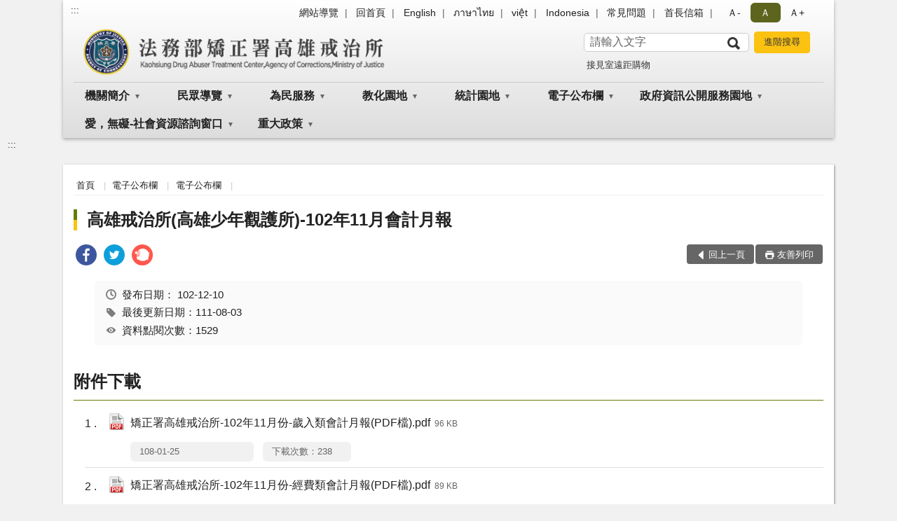

--- FILE ---
content_type: text/html; charset=utf-8
request_url: https://www.ksb.moj.gov.tw/333091/333149/333150/591459/
body_size: 13917
content:


<!doctype html>
<html lang="zh-Hant" class="no-js">
<head>
    <meta charset="utf-8">
    <meta http-equiv="X-UA-Compatible" content="IE=edge">
    <meta name="viewport" content="width=device-width, initial-scale=1">
    <meta name="format-detection" content="telephone=no">
    <meta name="Site" content="法務部矯正署高雄戒治所">
    <meta name="Version" content="中文網">
    <meta name="PageType" content="內容頁">
    <meta name="TreeNode" content="電子公布欄">
    <meta name="ContentTitle" content="高雄戒治所(高雄少年觀護所)-102年11月會計月報">

    <meta property="og:title" content="高雄戒治所(高雄少年觀護所)-102年11月會計月報">
    <meta property="og:type" content="website" />
    <meta property="og:url" content="https://www.ksb.moj.gov.tw/333091/333149/333150/591459/" />
    <meta property="og:image" content="">
    <meta property="og:image:width" content="50%">
    <meta property="og:image:height" content="50%">
    <meta property="og:site_name" content="法務部矯正署高雄戒治所">
    <meta property="og:description" content="高雄戒治所(高雄少年觀護所)-102年11月會計月報" />

    <meta name="DC.Title" content="高雄戒治所(高雄少年觀護所)-102年11月會計月報" />
    <meta name="DC.Creator" content="法務部矯正署高雄戒治所" />
    <meta name="DC.Subject" content="高雄戒治所(高雄少年觀護所)-102年11月會計月報" />
    <meta name="DC.Description" content="電子公布欄" />
    <meta name="DC.Contributor" content="法務部矯正署高雄戒治所" />
    <meta name="DC.Type" content="文字" />
    <meta name="DC.Format" content="text" />
    <meta name="DC.Source" content="法務部矯正署高雄戒治所" />
    <meta name="DC.Language" content="中文" />
    <meta name="DC.coverage.t.min" content="2013-12-10" />
    <meta name="DC.coverage.t.max" content="2033-12-10" />
    <meta name="DC.Publisher" content="法務部矯正署高雄戒治所" />
    <meta name="DC.Date" content="2013-12-10" />
    <meta name="DC.Identifier" content="2.16.886.101.20003.20006" />
    <meta name="DC.Relation" content="" />
    <meta name="DC.Rights" content="法務部矯正署高雄戒治所" />

    <meta name="Category.Theme" content="300" />
    <meta name="Category.Cake" content="600" />
    <meta name="Category.Service" content="I00" />

    <meta name="keywords" />

            <link rel="Shortcut Icon" type="image/x-icon" href="/media/20197616/favicon矯正署.png" />
    <title>高雄戒治所(高雄少年觀護所)-102年11月會計月報-電子公布欄-法務部矯正署高雄戒治所</title>
    <!--HTML5 Shim and Respond.js IE8 support of HTML5 elements and media queries [if lt IE 9]>
    <script src="js/html5shiv.js"></script>
    <script src="js/respond.min.js"></script>
    <![endif]-->
    <!-- slick css-->
    <link rel="stylesheet" type="text/css" href="/Content/B/vendor/slick/slick.css" />
    <link rel="stylesheet" type="text/css" href="/Content/B/vendor/slick/slick-theme.css" />

    <!-- fancybox css -->
    <link rel="stylesheet" href="/Content/B/vendor/fancybox/fancybox.css" />

    <!-- hyUI css -->
    <link rel="stylesheet" href="/Content/B/B2_style/hyui.css">
    <link rel='stylesheet' href='/scripts/jquery-ui.css'>

    <!-- Global site tag (gtag.js) - Google Analytics -->
<script async src="https://www.googletagmanager.com/gtag/js?id=UA-38155181-1"></script>
<script>
  window.dataLayer = window.dataLayer || [];
  function gtag(){dataLayer.push(arguments);}
  gtag('js', new Date());

  gtag('config', 'UA-38155181-1');
</script>
    <!-- Google Tag Manager -->
    <script>
        (function (w, d, s, l, i) {
            w[l] = w[l] || []; w[l].push({
                'gtm.start':
                    new Date().getTime(), event: 'gtm.js'
            }); var f = d.getElementsByTagName(s)[0],
                j = d.createElement(s), dl = l != 'dataLayer' ? '&l=' + l : ''; j.async = true; j.src =
                    'https://www.googletagmanager.com/gtm.js?id=' + i + dl; f.parentNode.insertBefore(j, f);
        })(window, document, 'script', 'dataLayer', 'GTM-PVTNFB4');</script>
    <!-- End Google Tag Manager -->
<style>
    input:disabled, textarea:disabled, select:disabled {
        background-color: #f2f2f2;
    }

    .verify {
        color: blue;
    }

    .mp_slider_container,
    .marquee_container {
        position: relative;
    }
    .mp_slider_container_main {
        width: 100%;
        overflow: hidden;
        position: relative;
    }
    .slick-autoplay-toggle {
        position: absolute;
        right: 20px;
        min-width: 40px;
        top: 4.5px;
        z-index: 10;
        padding: 5px 10px;
        background: rgba(0, 0, 0, 0.7);
        color: #fff;
        border: none;
        cursor: pointer;
        font-size: 0.875rem;
        border-radius: 5px;
    }

    .marquee_container .slick-autoplay-toggle {
        right: 55px;
    }
</style>
</head>
<body>
    <!-- Google Tag Manager (noscript) -->
    <noscript>
        <iframe title="googletag" src="https://www.googletagmanager.com/ns.html?id=GTM-PVTNFB4"
                height="0" width="0" style="display:none;visibility:hidden"></iframe>
    </noscript>
    <!-- End Google Tag Manager (noscript) -->
    <!-- 直接跳主內容區 -->
    <a class="goCenter" href="#aC" tabindex="1">按Enter到主內容區</a>
    <!-- wrapper 最大寬度 -->
    <div class="wrapper">
        
<header class="header header-relative">
    <div class="container">
        <a class="accesskey" href="#aU" id="aU" accesskey="U" title="網站標題">:::</a>
        

<nav class="navigation">
    <!-- 一組ul預設靠右 可同時存在2組-->
    <ul>

                        <li>
                            <a href="/umbraco/surface/Ini/CountAndRedirectUrl?nodeId=667093" title="網站導覽" target="_self" >網站導覽</a>
                        </li>
                        <li>
                            <a href="/umbraco/surface/Ini/CountAndRedirectUrl?nodeId=667094" title="回首頁" target="_self" >回首頁</a>
                        </li>
                        <li>
                            <a href="/umbraco/surface/Ini/CountAndRedirectUrl?nodeId=667095" title="English(另開新視窗)" target="_blank" rel="noopener noreferrer">English</a>
                        </li>
                        <li>
                            <a href="/media/20558204/高雄戒治所翻譯文-thai-上稿泰國語.pdf?mediaDL=true" title="(檔案下載格式:pdf)(另開新視窗)" target="_blank" rel="noopener noreferrer">ภาษาไทย</a>
                        </li>
                        <li>
                            <a href="/media/20558203/高雄戒治所翻譯文-vietnamese-上稿越南語.pdf?mediaDL=true" title="(檔案下載格式:pdf)(另開新視窗)" target="_blank" rel="noopener noreferrer">việt</a>
                        </li>
                        <li>
                            <a href="/media/20558202/高雄戒治所翻譯文-indonesian-上稿印尼文.pdf?mediaDL=true" title="(檔案下載格式:pdf)(另開新視窗)" target="_blank" rel="noopener noreferrer">Indonesia</a>
                        </li>
                        <li>
                            <a href="/umbraco/surface/Ini/CountAndRedirectUrl?nodeId=667099" title="常見問題" target="_self" >常見問題</a>
                        </li>
                        <li>
                            <a href="/umbraco/surface/Ini/CountAndRedirectUrl?nodeId=667101" title="首長信箱" target="_self" >首長信箱</a>
                        </li>

    </ul>
    <div class="font-size">
        <ul>
            <li class="size-s">
                <a href="#" name="fontSize" role="button" aria-pressed="false" title="小字級">Ａ-</a>
            </li>
            <li class="size-m">
                <a href="#" name="fontSize" role="button" aria-pressed="true" title="中字級" class="active">Ａ</a>
            </li>
            <li class="size-l">
                <a href="#" name="fontSize" role="button" aria-pressed="false" title="大字級">Ａ+</a>
            </li>
        </ul>
    </div>
</nav>
<h1>
    <a href="/"><img src="/media/20197617/42法務部矯正署高雄戒治所.png" alt="法務部矯正署高雄戒治所：回首頁" /></a>
</h1>
<!-- Search Start -->
<section class="search">
    <noscript>
您的瀏覽器不支援 JavaScript 或 JavaScript已停用    </noscript>
    <form action="/333228/333239/" class="form_inline">
        <div class="form_grp">
            <label for="q">搜尋</label>
            <input name="q" id="q" type="text" placeholder="請輸入文字" accesskey="S" autocomplete="off">
            <input title="查詢" type="submit" value="查詢">
        </div>
        <div class="btn_grp">
            <input onclick="window.open('https://www.google.com.tw/advanced_search?hl=zh-TW&as_q=&num=100&as_sitesearch='+location.hostname);" type="button" value="進階搜尋" title="進階搜尋 (另開新視窗)">
        </div>
    </form>
            <div class="keywordHot">
                <ul>
                        <li>
                            <a href="/333228/333239/?q=接見室遠距購物" title="接見室遠距購物">接見室遠距購物</a>
                        </li>
                </ul>
            </div>
</section>
<!-- noscript -->
<noscript>
您的瀏覽器不支援JavaScript語法，JavaScript語法並不影響內容的陳述。您可使用按鍵盤上的Ctrl鍵+ (+)鍵放大/(-)鍵縮小來改變字型大小；回到上一頁可使用瀏覽器提供的 Alt+左方向鍵(←) 快速鍵功能；列印可使用瀏覽器提供的(Ctrl+P)功能。</noscript>
<!-- menu Start -->
<nav class="menu">
    <ul>
                <li>
                    <a href="https://www.ksb.moj.gov.tw/333091/333092/Normalnodelist" title="機關簡介" target="_self" name="menuButton" aria-expanded="false" >機關簡介</a>
                        <ul>
                                <li>
                                    <a href="https://www.ksb.moj.gov.tw/333091/333092/333093/586877/post" target="_self" title="歷史沿革"  >歷史沿革</a>
                                </li>
                                <li>
                                    <a href="https://www.ksb.moj.gov.tw/333091/333092/333094/1369340/post" target="_self" title="首長介紹"  >首長介紹</a>
                                </li>
                                <li>
                                    <a href="/media/20541144/歷任首長年資.pdf?mediaDL=true" target="_blank" title="歷任首長.pdf(另開新視窗)"  rel="noopener noreferrer">歷任首長</a>
                                </li>
                                <li>
                                    <a href="https://www.ksb.moj.gov.tw/333091/333092/333095/586901/post" target="_self" title="組織架構"  >組織架構</a>
                                </li>
                                <li>
                                    <a href="/media/20202248/首長信箱處理規則.pdf?mediaDL=true" target="_blank" title="首長信箱處理規則.pdf(另開新視窗)"  rel="noopener noreferrer">首長信箱處理規則</a>
                                </li>
                                <li>
                                    <a href="https://www.ksb.moj.gov.tw/333228/333243/" target="_self" title="首長信箱"  >首長信箱</a>
                                </li>
                        </ul>

                </li>
                <li>
                    <a href="https://www.ksb.moj.gov.tw/333091/333098/Normalnodelist" title="民眾導覽" target="_self" name="menuButton" aria-expanded="false" >民眾導覽</a>
                        <ul>
                                <li>
                                    <a href="https://www.ksb.moj.gov.tw/333091/333098/333099/586904/post" target="_self" title="機關位置圖"  >機關位置圖</a>
                                </li>
                                <li>
                                    <a href="https://www.ksb.moj.gov.tw/333091/333098/333100/586906/post" target="_self" title="接見室位置圖"  >接見室位置圖</a>
                                </li>
                        </ul>

                </li>
                <li>
                    <a href="https://www.ksb.moj.gov.tw/333091/333102/Normalnodelist" title="為民服務" target="_self" name="menuButton" aria-expanded="false" >為民服務</a>
                        <ul>
                                <li>
                                    <a href="/media/20570047/為民服務項目表.pdf?mediaDL=true" target="_blank" title="為民服務項目表.pdf(另開新視窗)"  rel="noopener noreferrer">為民服務項目表</a>
                                </li>
                                <li>
                                    <a href="https://www.ksb.moj.gov.tw/333091/333102/333104/586935/post" target="_self" title="一般接見"  >一般接見</a>
                                </li>
                                <li>
                                    <a href="https://www.ksb.moj.gov.tw/333091/333102/1084311/Lpsimplelist" target="_self" title="預約接見"  >預約接見</a>
                                </li>
                                <li>
                                    <a href="https://www.ksb.moj.gov.tw/333091/333102/333105/586942/post" target="_self" title="電話預約接見"  >電話預約接見</a>
                                </li>
                                <li>
                                    <a href="https://www.ksb.moj.gov.tw/333091/333102/333106/586947/post" target="_self" title="通訊設備接見"  >通訊設備接見</a>
                                </li>
                                <li>
                                    <a href="https://www.ksb.moj.gov.tw/333091/333102/983019/983023/post" target="_self" title="行動接見"  >行動接見</a>
                                </li>
                                <li>
                                    <a href="/media/20609890/聯絡及意見反映-服務窗口.pdf?mediaDL=true" target="_blank" title="聯絡及意見反映區.pdf(另開新視窗)"  rel="noopener noreferrer">聯絡及意見反映區</a>
                                </li>
                                <li>
                                    <a href="/media/20344243/高雄戒治所為民服務白皮書.pdf?mediaDL=true" target="_blank" title="為民服務白皮書.pdf(另開新視窗)"  rel="noopener noreferrer">為民服務白皮書</a>
                                </li>
                                <li>
                                    <a href="https://www.ksb.moj.gov.tw/333091/333102/333112/587149/post" target="_self" title="戒治相關法規"  >戒治相關法規</a>
                                </li>
                                <li>
                                    <a href="https://www.ksb.moj.gov.tw/333091/333102/333113/Lpsimplelist" target="_self" title="常見問題"  >常見問題</a>
                                </li>
                                <li>
                                    <a href="https://www.ksb.moj.gov.tw/333091/333102/333121/587409/" target="_self" title="表單下載"  >表單下載</a>
                                </li>
                                <li>
                                    <a href="/media/20586338/矯正體系英文網站專有名詞中英對照表.pdf?mediaDL=true" target="_blank" title="中英文專有名詞對照表.pdf(另開新視窗)"  rel="noopener noreferrer">中英文專有名詞對照表</a>
                                </li>
                        </ul>

                </li>
                <li>
                    <a href="https://www.ksb.moj.gov.tw/333091/333123/Normalnodelist" title="教化園地" target="_self" name="menuButton" aria-expanded="false" >教化園地</a>
                        <ul>
                                <li>
                                    <a href="https://www.ksb.moj.gov.tw/333091/333123/333124/587434/post" target="_self" title="戒治課程"  >戒治課程</a>
                                </li>
                                <li>
                                    <a href="https://www.ksb.moj.gov.tw/333091/333123/333126/Lpsimplelist" target="_self" title="心理輔導專區"  >心理輔導專區</a>
                                </li>
                                <li>
                                    <a href="https://www.ksb.moj.gov.tw/333091/333123/333127/Lpsimplelist" target="_self" title="社工專區"  >社工專區</a>
                                </li>
                                <li>
                                    <a href="https://www.ksb.moj.gov.tw/333091/333123/333128/Lpsimplelist" target="_self" title="技訓專區"  >技訓專區</a>
                                </li>
                                <li>
                                    <a href="https://www.ksb.moj.gov.tw/333091/333123/333129/Lpsimplelist" target="_self" title="藝文專區"  >藝文專區</a>
                                </li>
                        </ul>

                </li>
                <li>
                    <a href="https://www.ksb.moj.gov.tw/333091/333130/Normalnodelist" title="統計園地" target="_self" name="menuButton" aria-expanded="false" >統計園地</a>
                        <ul>
                                <li>
                                    <a href="https://www.ksb.moj.gov.tw/333091/333130/333131/Lpsimplelist" target="_self" title="園地導覽"  >園地導覽</a>
                                </li>
                                <li>
                                    <a href="https://www.ksb.moj.gov.tw/333091/333130/333132/333133/Lpsimplelist" target="_self" title="收容情形" name="menuButton" aria-expanded="false" >收容情形</a>
                                        <ul>
                                                <li>
                                                    <a href="https://www.ksb.moj.gov.tw/333091/333130/333132/333133/Lpsimplelist" target="_self" title="人數及特性"  >人數及特性</a>
                                                </li>
                                        </ul>
                                </li>
                                <li>
                                    <a href="https://www.ksb.moj.gov.tw/333091/333130/1396495/1396499/post" target="_self" title="統計輯要"  >統計輯要</a>
                                </li>
                                <li>
                                    <a href="https://www.rjsd.moj.gov.tw/rjsdweb/common/WebList2.aspx?menu=AYA_SPECIAL_REPORT" target="_blank" title="法務統計(另開新視窗)"  rel="noopener noreferrer">法務統計</a>
                                </li>
                        </ul>

                </li>
                <li>
                    <a href="https://www.ksb.moj.gov.tw/333091/333149/333150/Lpsimplelist" title="電子公布欄" target="_self" name="menuButton" aria-expanded="false" >電子公布欄</a>
                        <ul>
                                <li>
                                    <a href="https://www.ksb.moj.gov.tw/333091/333149/333150/Lpsimplelist" target="_self" title="電子公布欄"  >電子公布欄</a>
                                </li>
                        </ul>

                </li>
                <li>
                    <a href="https://www.ksb.moj.gov.tw/333091/333152/Normalnodelist" title="政府資訊公開服務園地" target="_self" name="menuButton" aria-expanded="false" >政府資訊公開服務園地</a>
                        <ul>
                                <li>
                                    <a href="https://www.ksb.moj.gov.tw/333091/333152/333153/593528/post" target="_self" title="政府資訊公開服務導覽"  >政府資訊公開服務導覽</a>
                                </li>
                                <li>
                                    <a href="https://www.ksb.moj.gov.tw/333091/333152/333154/Lpsimplelist" target="_self" title="政府資訊主動公開事項"  >政府資訊主動公開事項</a>
                                </li>
                                <li>
                                    <a href="https://www.ksb.moj.gov.tw/333091/333152/333156/Nodelist" target="_self" title="預算、決算、會計月報及民間團體個人補(捐)助情形" name="menuButton" aria-expanded="false" >預算、決算、會計月報及民間團體個人補(捐)助情形</a>
                                        <ul>
                                                <li>
                                                    <a href="https://www.ksb.moj.gov.tw/333091/333152/333156/333157/Lpsimplelist" target="_self" title="預算書"  >預算書</a>
                                                </li>
                                                <li>
                                                    <a href="https://www.ksb.moj.gov.tw/333091/333152/333156/333158/Lpsimplelist" target="_self" title="決算書"  >決算書</a>
                                                </li>
                                                <li>
                                                    <a href="https://www.ksb.moj.gov.tw/333091/333152/333156/333159/Nodelist" target="_self" title="會計月報"  >會計月報</a>
                                                </li>
                                                <li>
                                                    <a href="https://www.ksb.moj.gov.tw/333091/333152/333156/923554/Nodelist" target="_self" title="民間團體及個人補(捐)助經費情形"  >民間團體及個人補(捐)助經費情形</a>
                                                </li>
                                        </ul>
                                </li>
                                <li>
                                    <a href="https://www.ksb.moj.gov.tw/333091/333152/333170/Lpsimplelist" target="_self" title="受贈公告"  >受贈公告</a>
                                </li>
                                <li>
                                    <a href="https://www.ksb.moj.gov.tw/333091/333152/333171/594617/post" target="_self" title="遊說資訊專區"  >遊說資訊專區</a>
                                </li>
                                <li>
                                    <a href="https://www.ksb.moj.gov.tw/333091/333152/333172/Lpsimplelist" target="_self" title="受刑人子女就學補助相關資訊"  >受刑人子女就學補助相關資訊</a>
                                </li>
                                <li>
                                    <a href="https://www.ksb.moj.gov.tw/333091/333152/861442/Nodelist" target="_self" title="請託關說登錄查察" name="menuButton" aria-expanded="false" >請託關說登錄查察</a>
                                        <ul>
                                                <li>
                                                    <a href="https://www.ksb.moj.gov.tw/333091/333152/861442/333176/Lpsimplelist" target="_self" title="要點說明"  >要點說明</a>
                                                </li>
                                                <li>
                                                    <a href="https://www.ksb.moj.gov.tw/333091/333152/861442/333178/Lpsimplelist" target="_self" title="諮詢管道"  >諮詢管道</a>
                                                </li>
                                        </ul>
                                </li>
                                <li>
                                    <a href="https://www.ksb.moj.gov.tw/333091/333152/884246/Lpsimplelist" target="_self" title="公共設施維護管理情形"  >公共設施維護管理情形</a>
                                </li>
                                <li>
                                    <a href="https://www.ksb.moj.gov.tw/333091/333152/333174/Lpsimplelist" target="_self" title="網路申辦窗口"  >網路申辦窗口</a>
                                </li>
                                <li>
                                    <a href="https://www.ksb.moj.gov.tw/333091/333152/1147997/Lpsimplelist" target="_self" title="公職人員利益衝突迴避身分揭露專區"  >公職人員利益衝突迴避身分揭露專區</a>
                                </li>
                                <li>
                                    <a href="https://www.ksb.moj.gov.tw/333091/333152/1215977/Nodelist" target="_self" title="檔案管理" name="menuButton" aria-expanded="false" >檔案管理</a>
                                        <ul>
                                                <li>
                                                    <a href="https://www.ksb.moj.gov.tw/333091/333152/1215977/333181/594666/post" target="_self" title="檔案開放與運用"  >檔案開放與運用</a>
                                                </li>
                                                <li>
                                                    <a href="https://www.ksb.moj.gov.tw/333091/333152/1215977/333182/594677/post" target="_self" title="檔案應用申請"  >檔案應用申請</a>
                                                </li>
                                                <li>
                                                    <a href="/media/20665052/檔案室5大片資料-上網公告版.pdf?mediaDL=true" target="_blank" title="趣味檔案專區.pdf(另開新視窗)"  rel="noopener noreferrer">趣味檔案專區</a>
                                                </li>
                                        </ul>
                                </li>
                                <li>
                                    <a href="https://www.ksb.moj.gov.tw/333091/333152/1388654/Lpsimplelist" target="_self" title="辦理國家賠償事件及申訴事件收結情形"  >辦理國家賠償事件及申訴事件收結情形</a>
                                </li>
                                <li>
                                    <a href="https://www.ksb.moj.gov.tw/333091/333152/1388658/Lpsimplelist" target="_self" title="政策宣導經費執行情形"  >政策宣導經費執行情形</a>
                                </li>
                                <li>
                                    <a href="https://www.ksb.moj.gov.tw/333091/333152/1454016/Lpsimplelist" target="_self" title="性別主流化/性騷擾防治專區"  >性別主流化/性騷擾防治專區</a>
                                </li>
                        </ul>

                </li>
                <li>
                    <a href="https://www.ksb.moj.gov.tw/333091/1362680/1362683/Lpsimplelist" title="愛，無礙-社會資源諮詢窗口" target="_self" name="menuButton" aria-expanded="false" >愛，無礙-社會資源諮詢窗口</a>
                        <ul>
                                <li>
                                    <a href="https://www.ksb.moj.gov.tw/333091/1362680/1362683/1362716/post" target="_self" title="社會資源諮詢窗口"  >社會資源諮詢窗口</a>
                                </li>
                        </ul>

                </li>
                <li>
                    <a href="https://www.ksb.moj.gov.tw/333091/333183/333184/Lpsimplelist" title="重大政策" target="_self" name="menuButton" aria-expanded="false" >重大政策</a>
                        <ul>
                                <li>
                                    <a href="https://www.ksb.moj.gov.tw/333091/333183/333184/Lpsimplelist" target="_self" title="重大政策"  >重大政策</a>
                                </li>
                        </ul>

                </li>
    </ul>
</nav>


    </div>
</header>
<div id="center" class="main innerpage">
    <a class="accesskey" href="#aC" id="aC" accesskey="C" title="主要內容區">:::</a>
    <div class="container">
        <!-- content為一定要存在之內容區 -->
        <div class="content">
            <!-- breadcrumb路徑 -->
            
    <div class="breadcrumb">
        <ul>
                    <li>
                        <a href="/">首頁</a>
                    </li>
                    <li>
                        <a href="https://www.ksb.moj.gov.tw/333091/333149/333150/Lpsimplelist" title="電子公布欄" target="_self" >電子公布欄</a>
                    </li>
                    <li>
                        <a href="https://www.ksb.moj.gov.tw/333091/333149/333150/Lpsimplelist" title="電子公布欄" target="_self" >電子公布欄</a>
                    </li>
            
        </ul>
    </div>

            <!-- h2節點 -->
            <h2 class="title" tabindex="0">高雄戒治所(高雄少年觀護所)-102年11月會計月報</h2>
                <div class="share ">
                    <ul>
                        <li>
                            <a role="link" title="facebook(另開新視窗)" href="javascript:desc='';via='';if(document.referrer)via=document.referrer;if(typeof(_ref)!='undefined')via=_ref;if(window.getSelection)desc=window.getSelection();if(document.getSelection)desc=document.getSelection();if(document.selection)desc=document.selection.createRange().text;void(open('https://www.facebook.com/share.php?u='+encodeURIComponent(location.href)));"><img src="/content/A/images/basic/icon_facebook.svg" alt="facebook "></a>
                        </li>
                        <li>
                            <a role="link" title="twitter(另開新視窗)" href="javascript:void(window.open('https://twitter.com/home/?status='.concat(encodeURIComponent(document.title)).concat(' ').concat(encodeURIComponent(location.href))));"><img src="/content/A/images/basic/icon_twitter.svg " alt="twitter "></a>
                        </li>
                        <li>
                            <a role="link" title="plurk(另開新視窗)" href="javascript:void(window.open('https://www.plurk.com/?qualifier=shares&amp;status='.concat(encodeURIComponent(location.href)).concat(' ').concat('(').concat(encodeURIComponent(document.title)).concat(')')));"><img src="/content/A/images/basic/function_plurk.png " alt="plurk "></a>
                        </li>
                        
                    </ul>
                </div>
                        <!-- function功能區塊 -->
            <div class="function">
                <ul>
                    <li class="back icon_back">
                        <a role="button" href="javascript:window.location =document.referrer;">回上一頁</a>
                    </li>
                        <li class="print icon_print">
                            <a role="button" href="javascript:window.print();">友善列印</a>
                        </li>
                                    </ul>
            </div>
            
<style>
    .file_download li a[href*=".pdf"]:after {
        background: url(/Content/A/images/basic/icon_pdf.jpg);
    }

    .file_download li a[href*=".doc"]:after {
        background: url(/Content/A/images/basic/icon_doc.jpg);
    }

    .file_download li a[href*=".odf"]:after {
        background: url(/Content/A/images/basic/icon_odf.jpg);
    }

    .file_download li a[href*=".odt"]:after {
        background: url(/Content/A/images/basic/icon_odt.jpg);
    }

    .file_download li a[href*=".xls"]:after {
        background: url(/Content/A/images/basic/icon_xls.jpg);
    }

    .file_download li a[href*=".ppt"]:after {
        background: url(/Content/A/images/basic/icon_ppt.jpg);
    }

    .file_download li a[href*=".jpg"]:after {
        background: url(/Content/A/images/basic/icon_jpg.jpg);
    }

    .file_download li a[href*=".mp3"]:after {
        background: url(/Content/A/images/basic/icon_mp3.jpg);
    }

    .file_download li a[href*=".mov"]:after {
        background: url(/Content/A/images/basic/icon_mov.jpg);
    }

    .file_download li a[href*=".txt"]:after {
        background: url(/Content/A/images/basic/icon_txt.jpg);
    }

    .file_download li a[href*=".dot"]:after {
        background: url(/Content/A/images/basic/icon_dot.jpg);
    }

    .file_download li a[href*=".zip"]:after {
        background: url(/Content/A/images/basic/icon_zip.jpg);
    }
</style>
            <!-- CP Start -->
            <section class="cp ">
                <div class="info">
                    <ul>
                        <li>
                            <i class="i_clock"></i>發布日期：
                            <time datetime="2013-12-10 00:00:00" title="發布日期">102-12-10</time>
                        </li>
                        <li>
                            <i class="i_tag"></i>最後更新日期：111-08-03
                        </li>
                        <li>
                            <i class="i_view"></i>資料點閱次數：1529
                        </li>
                    </ul>
                </div>
                
                
            </section>
            <!-- CP End -->
            <!-- cp_slider+slick_lightbox -->
            <!-- weblink 外部連結 -->
            <!-- file download 檔案下載 -->
                <div class="file_download ">
                    <h3>附件下載</h3>
                    <ul>
                                <li>
                                    <a href="/media/145856/312109141736.pdf?mediaDL=true" title="矯正署高雄戒治所-102年11月份-歲入類會計月報(PDF檔).pdf (另開新視窗)" target="_blank" rel="noopener noreferrer">矯正署高雄戒治所-102年11月份-歲入類會計月報(PDF檔).pdf<span class="kb ">96 KB</span></a>
                                    <span class="update ">108-01-25</span>
                                    <span class="file_view " style="width:auto">下載次數：238</span>
                                </li>
                                <li>
                                    <a href="/media/145857/31210915033.pdf?mediaDL=true" title="矯正署高雄戒治所-102年11月份-經費類會計月報(PDF檔).pdf (另開新視窗)" target="_blank" rel="noopener noreferrer">矯正署高雄戒治所-102年11月份-經費類會計月報(PDF檔).pdf<span class="kb ">89 KB</span></a>
                                    <span class="update ">108-01-25</span>
                                    <span class="file_view " style="width:auto">下載次數：261</span>
                                </li>
                                <li>
                                    <a href="/media/145858/31210915366.pdf?mediaDL=true" title="矯正署高雄少年觀護所-102年11月份-歲入類會計月報(PDF檔).pdf (另開新視窗)" target="_blank" rel="noopener noreferrer">矯正署高雄少年觀護所-102年11月份-歲入類會計月報(PDF檔).pdf<span class="kb ">92 KB</span></a>
                                    <span class="update ">108-01-25</span>
                                    <span class="file_view " style="width:auto">下載次數：240</span>
                                </li>
                                <li>
                                    <a href="/media/145859/312109161368.pdf?mediaDL=true" title="矯正署高雄少年觀護所-102年11月份-經費類會計月報(PDF檔).pdf (另開新視窗)" target="_blank" rel="noopener noreferrer">矯正署高雄少年觀護所-102年11月份-經費類會計月報(PDF檔).pdf<span class="kb ">84 KB</span></a>
                                    <span class="update ">108-01-25</span>
                                    <span class="file_view " style="width:auto">下載次數：249</span>
                                </li>
                                <li>
                                    <a href="/media/145860/31210917382.pdf?mediaDL=true" title="高雄戒治所-作業基金-102年11月份會計月報(PDF檔).pdf (另開新視窗)" target="_blank" rel="noopener noreferrer">高雄戒治所-作業基金-102年11月份會計月報(PDF檔).pdf<span class="kb ">34 KB</span></a>
                                    <span class="update ">108-01-25</span>
                                    <span class="file_view " style="width:auto">下載次數：283</span>
                                </li>
                    </ul>
                </div>



        </div>
    </div>
</div>

<!-- fatfooter Start -->
<section class="fatfooter">
    <div class="container">
        <button type="button" name="收合" class="btn btn-fatfooter">收合</button>
        <nav>
            <ul>
                        <li>
                            <a href="https://www.ksb.moj.gov.tw/333091/333092/Normalnodelist"  target="_self" title="機關簡介" >機關簡介</a>
                                    <ul>
                                            <li>
                                                <a href="https://www.ksb.moj.gov.tw/333091/333092/333093/586877/post" target="_self" title="歷史沿革" >歷史沿革</a>
                                            </li>
                                            <li>
                                                <a href="https://www.ksb.moj.gov.tw/333091/333092/333094/1369340/post" target="_self" title="首長介紹" >首長介紹</a>
                                            </li>
                                            <li>
                                                <a href="/media/20541144/歷任首長年資.pdf?mediaDL=true" target="_blank" title="歷任首長.pdf(另開新視窗)" rel="noopener noreferrer">歷任首長</a>
                                            </li>
                                            <li>
                                                <a href="https://www.ksb.moj.gov.tw/333091/333092/333095/586901/post" target="_self" title="組織架構" >組織架構</a>
                                            </li>
                                            <li>
                                                <a href="/media/20202248/首長信箱處理規則.pdf?mediaDL=true" target="_blank" title="首長信箱處理規則.pdf(另開新視窗)" rel="noopener noreferrer">首長信箱處理規則</a>
                                            </li>
                                            <li>
                                                <a href="https://www.ksb.moj.gov.tw/333228/333243/" target="_self" title="首長信箱" >首長信箱</a>
                                            </li>
                                    </ul>

                        </li>
                        <li>
                            <a href="https://www.ksb.moj.gov.tw/333091/333098/Normalnodelist"  target="_self" title="民眾導覽" >民眾導覽</a>
                                    <ul>
                                            <li>
                                                <a href="https://www.ksb.moj.gov.tw/333091/333098/333099/586904/post" target="_self" title="機關位置圖" >機關位置圖</a>
                                            </li>
                                            <li>
                                                <a href="https://www.ksb.moj.gov.tw/333091/333098/333100/586906/post" target="_self" title="接見室位置圖" >接見室位置圖</a>
                                            </li>
                                    </ul>

                        </li>
                        <li>
                            <a href="https://www.ksb.moj.gov.tw/333091/333102/Normalnodelist"  target="_self" title="為民服務" >為民服務</a>
                                    <ul>
                                            <li>
                                                <a href="/media/20570047/為民服務項目表.pdf?mediaDL=true" target="_blank" title="為民服務項目表.pdf(另開新視窗)" rel="noopener noreferrer">為民服務項目表</a>
                                            </li>
                                            <li>
                                                <a href="https://www.ksb.moj.gov.tw/333091/333102/333104/586935/post" target="_self" title="一般接見" >一般接見</a>
                                            </li>
                                            <li>
                                                <a href="https://www.ksb.moj.gov.tw/333091/333102/1084311/Lpsimplelist" target="_self" title="預約接見" >預約接見</a>
                                            </li>
                                            <li>
                                                <a href="https://www.ksb.moj.gov.tw/333091/333102/333105/586942/post" target="_self" title="電話預約接見" >電話預約接見</a>
                                            </li>
                                            <li>
                                                <a href="https://www.ksb.moj.gov.tw/333091/333102/333106/586947/post" target="_self" title="通訊設備接見" >通訊設備接見</a>
                                            </li>
                                            <li>
                                                <a href="https://www.ksb.moj.gov.tw/333091/333102/983019/983023/post" target="_self" title="行動接見" >行動接見</a>
                                            </li>
                                            <li>
                                                <a href="/media/20609890/聯絡及意見反映-服務窗口.pdf?mediaDL=true" target="_blank" title="聯絡及意見反映區.pdf(另開新視窗)" rel="noopener noreferrer">聯絡及意見反映區</a>
                                            </li>
                                            <li>
                                                <a href="/media/20344243/高雄戒治所為民服務白皮書.pdf?mediaDL=true" target="_blank" title="為民服務白皮書.pdf(另開新視窗)" rel="noopener noreferrer">為民服務白皮書</a>
                                            </li>
                                            <li>
                                                <a href="https://www.ksb.moj.gov.tw/333091/333102/333112/587149/post" target="_self" title="戒治相關法規" >戒治相關法規</a>
                                            </li>
                                            <li>
                                                <a href="https://www.ksb.moj.gov.tw/333091/333102/333113/Lpsimplelist" target="_self" title="常見問題" >常見問題</a>
                                            </li>
                                            <li>
                                                <a href="https://www.ksb.moj.gov.tw/333091/333102/333121/587409/" target="_self" title="表單下載" >表單下載</a>
                                            </li>
                                            <li>
                                                <a href="/media/20586338/矯正體系英文網站專有名詞中英對照表.pdf?mediaDL=true" target="_blank" title="中英文專有名詞對照表.pdf(另開新視窗)" rel="noopener noreferrer">中英文專有名詞對照表</a>
                                            </li>
                                    </ul>

                        </li>
                        <li>
                            <a href="https://www.ksb.moj.gov.tw/333091/333123/Normalnodelist"  target="_self" title="教化園地" >教化園地</a>
                                    <ul>
                                            <li>
                                                <a href="https://www.ksb.moj.gov.tw/333091/333123/333124/587434/post" target="_self" title="戒治課程" >戒治課程</a>
                                            </li>
                                            <li>
                                                <a href="https://www.ksb.moj.gov.tw/333091/333123/333126/Lpsimplelist" target="_self" title="心理輔導專區" >心理輔導專區</a>
                                            </li>
                                            <li>
                                                <a href="https://www.ksb.moj.gov.tw/333091/333123/333127/Lpsimplelist" target="_self" title="社工專區" >社工專區</a>
                                            </li>
                                            <li>
                                                <a href="https://www.ksb.moj.gov.tw/333091/333123/333128/Lpsimplelist" target="_self" title="技訓專區" >技訓專區</a>
                                            </li>
                                            <li>
                                                <a href="https://www.ksb.moj.gov.tw/333091/333123/333129/Lpsimplelist" target="_self" title="藝文專區" >藝文專區</a>
                                            </li>
                                    </ul>

                        </li>
                        <li>
                            <a href="https://www.ksb.moj.gov.tw/333091/333130/Normalnodelist"  target="_self" title="統計園地" >統計園地</a>
                                    <ul>
                                            <li>
                                                <a href="https://www.ksb.moj.gov.tw/333091/333130/333131/Lpsimplelist" target="_self" title="園地導覽" >園地導覽</a>
                                            </li>
                                            <li>
                                                <a href="https://www.ksb.moj.gov.tw/333091/333130/333132/333133/Lpsimplelist" target="_self" title="收容情形" >收容情形</a>
                                            </li>
                                            <li>
                                                <a href="https://www.ksb.moj.gov.tw/333091/333130/1396495/1396499/post" target="_self" title="統計輯要" >統計輯要</a>
                                            </li>
                                            <li>
                                                <a href="https://www.rjsd.moj.gov.tw/rjsdweb/common/WebList2.aspx?menu=AYA_SPECIAL_REPORT" target="_blank" title="法務統計(另開新視窗)" rel="noopener noreferrer">法務統計</a>
                                            </li>
                                    </ul>

                        </li>
                        <li>
                            <a href="https://www.ksb.moj.gov.tw/333091/333149/333150/Lpsimplelist"  target="_self" title="電子公布欄" >電子公布欄</a>
                                    <ul>
                                            <li>
                                                <a href="https://www.ksb.moj.gov.tw/333091/333149/333150/Lpsimplelist" target="_self" title="電子公布欄" >電子公布欄</a>
                                            </li>
                                    </ul>

                        </li>
                        <li>
                            <a href="https://www.ksb.moj.gov.tw/333091/333152/Normalnodelist"  target="_self" title="政府資訊公開服務園地" >政府資訊公開服務園地</a>
                                    <ul>
                                            <li>
                                                <a href="https://www.ksb.moj.gov.tw/333091/333152/333153/593528/post" target="_self" title="政府資訊公開服務導覽" >政府資訊公開服務導覽</a>
                                            </li>
                                            <li>
                                                <a href="https://www.ksb.moj.gov.tw/333091/333152/333154/Lpsimplelist" target="_self" title="政府資訊主動公開事項" >政府資訊主動公開事項</a>
                                            </li>
                                            <li>
                                                <a href="https://www.ksb.moj.gov.tw/333091/333152/333156/Nodelist" target="_self" title="預算、決算、會計月報及民間團體個人補(捐)助情形" >預算、決算、會計月報及民間團體個人補(捐)助情形</a>
                                            </li>
                                            <li>
                                                <a href="https://www.ksb.moj.gov.tw/333091/333152/333170/Lpsimplelist" target="_self" title="受贈公告" >受贈公告</a>
                                            </li>
                                            <li>
                                                <a href="https://www.ksb.moj.gov.tw/333091/333152/333171/594617/post" target="_self" title="遊說資訊專區" >遊說資訊專區</a>
                                            </li>
                                            <li>
                                                <a href="https://www.ksb.moj.gov.tw/333091/333152/333172/Lpsimplelist" target="_self" title="受刑人子女就學補助相關資訊" >受刑人子女就學補助相關資訊</a>
                                            </li>
                                            <li>
                                                <a href="https://www.ksb.moj.gov.tw/333091/333152/861442/Nodelist" target="_self" title="請託關說登錄查察" >請託關說登錄查察</a>
                                            </li>
                                            <li>
                                                <a href="https://www.ksb.moj.gov.tw/333091/333152/884246/Lpsimplelist" target="_self" title="公共設施維護管理情形" >公共設施維護管理情形</a>
                                            </li>
                                            <li>
                                                <a href="https://www.ksb.moj.gov.tw/333091/333152/333174/Lpsimplelist" target="_self" title="網路申辦窗口" >網路申辦窗口</a>
                                            </li>
                                            <li>
                                                <a href="https://www.ksb.moj.gov.tw/333091/333152/1147997/Lpsimplelist" target="_self" title="公職人員利益衝突迴避身分揭露專區" >公職人員利益衝突迴避身分揭露專區</a>
                                            </li>
                                            <li>
                                                <a href="https://www.ksb.moj.gov.tw/333091/333152/1215977/Nodelist" target="_self" title="檔案管理" >檔案管理</a>
                                            </li>
                                            <li>
                                                <a href="https://www.ksb.moj.gov.tw/333091/333152/1388654/Lpsimplelist" target="_self" title="辦理國家賠償事件及申訴事件收結情形" >辦理國家賠償事件及申訴事件收結情形</a>
                                            </li>
                                            <li>
                                                <a href="https://www.ksb.moj.gov.tw/333091/333152/1388658/Lpsimplelist" target="_self" title="政策宣導經費執行情形" >政策宣導經費執行情形</a>
                                            </li>
                                            <li>
                                                <a href="https://www.ksb.moj.gov.tw/333091/333152/1454016/Lpsimplelist" target="_self" title="性別主流化/性騷擾防治專區" >性別主流化/性騷擾防治專區</a>
                                            </li>
                                    </ul>

                        </li>
                        <li>
                            <a href="https://www.ksb.moj.gov.tw/333091/1362680/1362683/Lpsimplelist"  target="_self" title="愛，無礙-社會資源諮詢窗口" >愛，無礙-社會資源諮詢窗口</a>
                                    <ul>
                                            <li>
                                                <a href="https://www.ksb.moj.gov.tw/333091/1362680/1362683/1362716/post" target="_self" title="社會資源諮詢窗口" >社會資源諮詢窗口</a>
                                            </li>
                                    </ul>

                        </li>
                        <li>
                            <a href="https://www.ksb.moj.gov.tw/333091/333183/333184/Lpsimplelist"  target="_self" title="重大政策" >重大政策</a>
                                    <ul>
                                            <li>
                                                <a href="https://www.ksb.moj.gov.tw/333091/333183/333184/Lpsimplelist" target="_self" title="重大政策" >重大政策</a>
                                            </li>
                                    </ul>

                        </li>
            </ul>
        </nav>
    </div>
</section>
<!-- footer -->
<footer>
    <div class="container">
        <a class="accesskey" href="#aB" id="aB" accesskey="B" title="頁尾區">:::</a>
            <div class="location">
                <p>
                    (824004)高雄市燕巢區正德新村5號
<a href="https://www.google.com.tw/maps/place/%E6%B3%95%E5%8B%99%E9%83%A8%E7%9F%AF%E6%AD%A3%E7%BD%B2%E9%AB%98%E9%9B%84%E6%88%92%E6%B2%BB%E6%89%80/@22.7606202,120.3683873,17z/data=!3m1!4b1!4m6!3m5!1s0x346e1192467e3c0f:0x52509729c117c75a!8m2!3d22.7606153!4d120.370576!16s%2Fg%2F11ckqnb3bz?hl=zh-TW">機關位置Google地圖</a>
                </p>
            </div>
                    <div class="contact">
                <p>
                    電話總機：07-6154059　 
<br>傳真電話：07-6155409
                </p>
            </div>
            <hr>
        <div class="qrcode">
                    <img src="/media/20202247/ksb_qr_code.gif?height=75" alt="法務部矯正署高雄戒治所qrcode" title="法務部矯正署高雄戒治所qrcode">
        </div>
        <div class="footer_info">
            <ul class="footer_link">
                        <li>
                            <a href="/umbraco/surface/Ini/CountAndRedirectUrl?nodeId=667115" title="資訊安全政策宣告(另開新視窗)" target="_blank" rel="noopener noreferrer">資訊安全政策宣告</a>
                        </li>
                        <li>
                            <a href="/umbraco/surface/Ini/CountAndRedirectUrl?nodeId=667117" title="單一申辦窗口(另開新視窗)" target="_blank" rel="noopener noreferrer">單一申辦窗口</a>
                        </li>
                        <li>
                            <a href="/umbraco/surface/Ini/CountAndRedirectUrl?nodeId=667123" title="首長信箱" target="_self" >首長信箱</a>
                        </li>
                        <li>
                            <a href="/333228/333231/1389271/post" title="隱私權保護宣告" target="_self" >隱私權保護宣告</a>
                        </li>
                        <li>
                            <a href="/umbraco/surface/Ini/CountAndRedirectUrl?nodeId=667127" title="網站資料開放宣告" target="_self" >網站資料開放宣告</a>
                        </li>
            </ul>
            為提供更為穩定的瀏覽品質與使用體驗，建議更新瀏覽器至以下版本:
IE10(含)以上、最新版本Chrome、最新版本Firefox
        </div>
        <div class="footer_icon">
                            <a target="_blank" rel="noopener noreferrer" href="https://accessibility.moda.gov.tw/Applications/Detail?category=20250218101707" title="通過AA等級無障礙網頁檢測,另開新視窗">
                    <img src="/Content/A/images/basic/accessibilityAA.jpg" alt="通過AA等級無障礙網頁檢測">
                </a>
                            <a target="_blank" rel="noopener noreferrer" href="https://www.gov.tw/" title="我的e政府,另開新視窗">
                    <img src="/Content/A/images/basic/egov.png" alt="我的e政府,另開新視窗">
                </a>
                                                    <a target="_blank" rel="noopener noreferrer" href="https://www.facebook.com/KSDATC/" title="facebook(另開新視窗)">
                    <img src="/Content/A/images/icon_fb.png" alt="facebook">
                </a>
                                                

                                                                                        <span class="update">更新日期:<em>115-01-15</em></span>
                            <span class="counter">累計瀏覽人次:<em>2684364</em></span>
        </div>
    </div>
</footer>



    </div>
    <a href="javascript:;" class="scrollToTop" role="button">回頁首</a>
    <script src="/Content/B/js/jquery-3.5.1.min.js"></script>
    <script src="/Content/B/vendor/jquery.easing.min.js"></script>
    <script src="/Content/B/vendor/lazyload/lazyload.min.js"></script>

    <!-- fancybox -->
    <script src="/Content/B/vendor/fancybox/fancybox.umd.js"></script>
    <script src="/Content/B/vendor/fancybox/l10n/zh_TW.umd.js"></script>

    <!-- slick js -->
    <script src="/Content/B/vendor/slick/slick.min.js "></script>
    <script src='/scripts/jquery-ui.min.js'></script>
    <!-- hyUI -->
        <script src="/Content/B/js/hyui.js"></script>
    <!-- 客製js -->
    <script src="/Content/B/js/customize.js"></script>
    <script src="/scripts/jquery.ui.datepicker-zh-TW.js"></script>
    <!--chart.js-->
    <script src="/scripts/Chart.min.js?20250505"></script>
    <script src="/scripts/chartjs-plugin-datalabels.min.js"></script>

    <script type="text/javascript">
        Fancybox.bind('[data-fancybox="gallery"]', {
            //
        });
        try {
            if (top.location.host != window.location.host)
                top.location = window.location;
        }
        catch (err) {
            top.location = window.location;
        }
    </script>
    <script>
        $(document).ready(function () {
            const monitorElementDisplay = ($element, $control, attr = "aria-expanded") => {
                const observer = new MutationObserver(() => {
                    const isVisible = $element.css("display") === "block";
                    $control.attr(attr, isVisible);
                });
                observer.observe($element[0], {
                    attributes: true,
                    attributeFilter: ["style"],
                });
            };
            monitorElementDisplay($(".sidebar"), $(".sidebarCtrl"));
            monitorElementDisplay($(".search"), $(".searchCtrl"));

            $("li.hasChild").each(function () {
                const $this = $(this);
                const $submenu = $this.find("ul");
                const $menuButton = $this.find("a[name='menuButton']");
                monitorElementDisplay($submenu, $menuButton);
            });

            $("a[name='fontSize']").on("click", function () {
                console.log("點擊字級切換");
                $("a[name='fontSize']").attr("aria-pressed", false);
                $(this).attr("aria-pressed", true);
            });
        });
    </script>

    <script>
        document.addEventListener("DOMContentLoaded", function () {
            function setupAriaLive(containerSelector, itemSelector) {
                const containers = document.querySelectorAll(containerSelector);
                containers.forEach(container => {
                    const items = container.querySelectorAll(itemSelector);
                    function setAriaLive(state) {
                        items.forEach(item => item.setAttribute("aria-live", state));
                    }
                    container.addEventListener("focusin", function () {
                        setAriaLive("polite");
                    });
                    container.addEventListener("focusout", function (event) {
                        setTimeout(() => {
                            if (!container.contains(document.activeElement)) {
                                setAriaLive("off");
                            }
                        }, 50);
                    });
                    setAriaLive("off");
                });
            }
            setupAriaLive(".mp_slider", ".caption");
            setupAriaLive(".marquee, .marquee-2", "li");
        });
    </script>
</body>
</html>